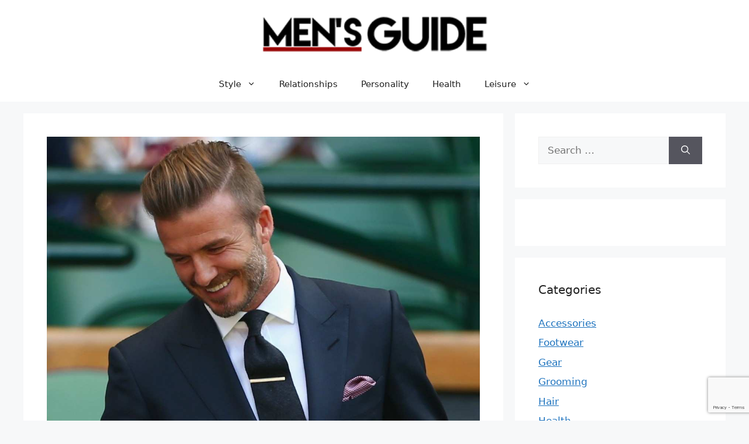

--- FILE ---
content_type: text/html; charset=utf-8
request_url: https://www.google.com/recaptcha/api2/anchor?ar=1&k=6LdSH-sZAAAAAECEvq7-ITuqh9u3QNMHNyC58V-9&co=aHR0cHM6Ly9tZW5zZ3VpZGUuY2E6NDQz&hl=en&v=PoyoqOPhxBO7pBk68S4YbpHZ&size=invisible&anchor-ms=20000&execute-ms=30000&cb=490rd2d4u84r
body_size: 48933
content:
<!DOCTYPE HTML><html dir="ltr" lang="en"><head><meta http-equiv="Content-Type" content="text/html; charset=UTF-8">
<meta http-equiv="X-UA-Compatible" content="IE=edge">
<title>reCAPTCHA</title>
<style type="text/css">
/* cyrillic-ext */
@font-face {
  font-family: 'Roboto';
  font-style: normal;
  font-weight: 400;
  font-stretch: 100%;
  src: url(//fonts.gstatic.com/s/roboto/v48/KFO7CnqEu92Fr1ME7kSn66aGLdTylUAMa3GUBHMdazTgWw.woff2) format('woff2');
  unicode-range: U+0460-052F, U+1C80-1C8A, U+20B4, U+2DE0-2DFF, U+A640-A69F, U+FE2E-FE2F;
}
/* cyrillic */
@font-face {
  font-family: 'Roboto';
  font-style: normal;
  font-weight: 400;
  font-stretch: 100%;
  src: url(//fonts.gstatic.com/s/roboto/v48/KFO7CnqEu92Fr1ME7kSn66aGLdTylUAMa3iUBHMdazTgWw.woff2) format('woff2');
  unicode-range: U+0301, U+0400-045F, U+0490-0491, U+04B0-04B1, U+2116;
}
/* greek-ext */
@font-face {
  font-family: 'Roboto';
  font-style: normal;
  font-weight: 400;
  font-stretch: 100%;
  src: url(//fonts.gstatic.com/s/roboto/v48/KFO7CnqEu92Fr1ME7kSn66aGLdTylUAMa3CUBHMdazTgWw.woff2) format('woff2');
  unicode-range: U+1F00-1FFF;
}
/* greek */
@font-face {
  font-family: 'Roboto';
  font-style: normal;
  font-weight: 400;
  font-stretch: 100%;
  src: url(//fonts.gstatic.com/s/roboto/v48/KFO7CnqEu92Fr1ME7kSn66aGLdTylUAMa3-UBHMdazTgWw.woff2) format('woff2');
  unicode-range: U+0370-0377, U+037A-037F, U+0384-038A, U+038C, U+038E-03A1, U+03A3-03FF;
}
/* math */
@font-face {
  font-family: 'Roboto';
  font-style: normal;
  font-weight: 400;
  font-stretch: 100%;
  src: url(//fonts.gstatic.com/s/roboto/v48/KFO7CnqEu92Fr1ME7kSn66aGLdTylUAMawCUBHMdazTgWw.woff2) format('woff2');
  unicode-range: U+0302-0303, U+0305, U+0307-0308, U+0310, U+0312, U+0315, U+031A, U+0326-0327, U+032C, U+032F-0330, U+0332-0333, U+0338, U+033A, U+0346, U+034D, U+0391-03A1, U+03A3-03A9, U+03B1-03C9, U+03D1, U+03D5-03D6, U+03F0-03F1, U+03F4-03F5, U+2016-2017, U+2034-2038, U+203C, U+2040, U+2043, U+2047, U+2050, U+2057, U+205F, U+2070-2071, U+2074-208E, U+2090-209C, U+20D0-20DC, U+20E1, U+20E5-20EF, U+2100-2112, U+2114-2115, U+2117-2121, U+2123-214F, U+2190, U+2192, U+2194-21AE, U+21B0-21E5, U+21F1-21F2, U+21F4-2211, U+2213-2214, U+2216-22FF, U+2308-230B, U+2310, U+2319, U+231C-2321, U+2336-237A, U+237C, U+2395, U+239B-23B7, U+23D0, U+23DC-23E1, U+2474-2475, U+25AF, U+25B3, U+25B7, U+25BD, U+25C1, U+25CA, U+25CC, U+25FB, U+266D-266F, U+27C0-27FF, U+2900-2AFF, U+2B0E-2B11, U+2B30-2B4C, U+2BFE, U+3030, U+FF5B, U+FF5D, U+1D400-1D7FF, U+1EE00-1EEFF;
}
/* symbols */
@font-face {
  font-family: 'Roboto';
  font-style: normal;
  font-weight: 400;
  font-stretch: 100%;
  src: url(//fonts.gstatic.com/s/roboto/v48/KFO7CnqEu92Fr1ME7kSn66aGLdTylUAMaxKUBHMdazTgWw.woff2) format('woff2');
  unicode-range: U+0001-000C, U+000E-001F, U+007F-009F, U+20DD-20E0, U+20E2-20E4, U+2150-218F, U+2190, U+2192, U+2194-2199, U+21AF, U+21E6-21F0, U+21F3, U+2218-2219, U+2299, U+22C4-22C6, U+2300-243F, U+2440-244A, U+2460-24FF, U+25A0-27BF, U+2800-28FF, U+2921-2922, U+2981, U+29BF, U+29EB, U+2B00-2BFF, U+4DC0-4DFF, U+FFF9-FFFB, U+10140-1018E, U+10190-1019C, U+101A0, U+101D0-101FD, U+102E0-102FB, U+10E60-10E7E, U+1D2C0-1D2D3, U+1D2E0-1D37F, U+1F000-1F0FF, U+1F100-1F1AD, U+1F1E6-1F1FF, U+1F30D-1F30F, U+1F315, U+1F31C, U+1F31E, U+1F320-1F32C, U+1F336, U+1F378, U+1F37D, U+1F382, U+1F393-1F39F, U+1F3A7-1F3A8, U+1F3AC-1F3AF, U+1F3C2, U+1F3C4-1F3C6, U+1F3CA-1F3CE, U+1F3D4-1F3E0, U+1F3ED, U+1F3F1-1F3F3, U+1F3F5-1F3F7, U+1F408, U+1F415, U+1F41F, U+1F426, U+1F43F, U+1F441-1F442, U+1F444, U+1F446-1F449, U+1F44C-1F44E, U+1F453, U+1F46A, U+1F47D, U+1F4A3, U+1F4B0, U+1F4B3, U+1F4B9, U+1F4BB, U+1F4BF, U+1F4C8-1F4CB, U+1F4D6, U+1F4DA, U+1F4DF, U+1F4E3-1F4E6, U+1F4EA-1F4ED, U+1F4F7, U+1F4F9-1F4FB, U+1F4FD-1F4FE, U+1F503, U+1F507-1F50B, U+1F50D, U+1F512-1F513, U+1F53E-1F54A, U+1F54F-1F5FA, U+1F610, U+1F650-1F67F, U+1F687, U+1F68D, U+1F691, U+1F694, U+1F698, U+1F6AD, U+1F6B2, U+1F6B9-1F6BA, U+1F6BC, U+1F6C6-1F6CF, U+1F6D3-1F6D7, U+1F6E0-1F6EA, U+1F6F0-1F6F3, U+1F6F7-1F6FC, U+1F700-1F7FF, U+1F800-1F80B, U+1F810-1F847, U+1F850-1F859, U+1F860-1F887, U+1F890-1F8AD, U+1F8B0-1F8BB, U+1F8C0-1F8C1, U+1F900-1F90B, U+1F93B, U+1F946, U+1F984, U+1F996, U+1F9E9, U+1FA00-1FA6F, U+1FA70-1FA7C, U+1FA80-1FA89, U+1FA8F-1FAC6, U+1FACE-1FADC, U+1FADF-1FAE9, U+1FAF0-1FAF8, U+1FB00-1FBFF;
}
/* vietnamese */
@font-face {
  font-family: 'Roboto';
  font-style: normal;
  font-weight: 400;
  font-stretch: 100%;
  src: url(//fonts.gstatic.com/s/roboto/v48/KFO7CnqEu92Fr1ME7kSn66aGLdTylUAMa3OUBHMdazTgWw.woff2) format('woff2');
  unicode-range: U+0102-0103, U+0110-0111, U+0128-0129, U+0168-0169, U+01A0-01A1, U+01AF-01B0, U+0300-0301, U+0303-0304, U+0308-0309, U+0323, U+0329, U+1EA0-1EF9, U+20AB;
}
/* latin-ext */
@font-face {
  font-family: 'Roboto';
  font-style: normal;
  font-weight: 400;
  font-stretch: 100%;
  src: url(//fonts.gstatic.com/s/roboto/v48/KFO7CnqEu92Fr1ME7kSn66aGLdTylUAMa3KUBHMdazTgWw.woff2) format('woff2');
  unicode-range: U+0100-02BA, U+02BD-02C5, U+02C7-02CC, U+02CE-02D7, U+02DD-02FF, U+0304, U+0308, U+0329, U+1D00-1DBF, U+1E00-1E9F, U+1EF2-1EFF, U+2020, U+20A0-20AB, U+20AD-20C0, U+2113, U+2C60-2C7F, U+A720-A7FF;
}
/* latin */
@font-face {
  font-family: 'Roboto';
  font-style: normal;
  font-weight: 400;
  font-stretch: 100%;
  src: url(//fonts.gstatic.com/s/roboto/v48/KFO7CnqEu92Fr1ME7kSn66aGLdTylUAMa3yUBHMdazQ.woff2) format('woff2');
  unicode-range: U+0000-00FF, U+0131, U+0152-0153, U+02BB-02BC, U+02C6, U+02DA, U+02DC, U+0304, U+0308, U+0329, U+2000-206F, U+20AC, U+2122, U+2191, U+2193, U+2212, U+2215, U+FEFF, U+FFFD;
}
/* cyrillic-ext */
@font-face {
  font-family: 'Roboto';
  font-style: normal;
  font-weight: 500;
  font-stretch: 100%;
  src: url(//fonts.gstatic.com/s/roboto/v48/KFO7CnqEu92Fr1ME7kSn66aGLdTylUAMa3GUBHMdazTgWw.woff2) format('woff2');
  unicode-range: U+0460-052F, U+1C80-1C8A, U+20B4, U+2DE0-2DFF, U+A640-A69F, U+FE2E-FE2F;
}
/* cyrillic */
@font-face {
  font-family: 'Roboto';
  font-style: normal;
  font-weight: 500;
  font-stretch: 100%;
  src: url(//fonts.gstatic.com/s/roboto/v48/KFO7CnqEu92Fr1ME7kSn66aGLdTylUAMa3iUBHMdazTgWw.woff2) format('woff2');
  unicode-range: U+0301, U+0400-045F, U+0490-0491, U+04B0-04B1, U+2116;
}
/* greek-ext */
@font-face {
  font-family: 'Roboto';
  font-style: normal;
  font-weight: 500;
  font-stretch: 100%;
  src: url(//fonts.gstatic.com/s/roboto/v48/KFO7CnqEu92Fr1ME7kSn66aGLdTylUAMa3CUBHMdazTgWw.woff2) format('woff2');
  unicode-range: U+1F00-1FFF;
}
/* greek */
@font-face {
  font-family: 'Roboto';
  font-style: normal;
  font-weight: 500;
  font-stretch: 100%;
  src: url(//fonts.gstatic.com/s/roboto/v48/KFO7CnqEu92Fr1ME7kSn66aGLdTylUAMa3-UBHMdazTgWw.woff2) format('woff2');
  unicode-range: U+0370-0377, U+037A-037F, U+0384-038A, U+038C, U+038E-03A1, U+03A3-03FF;
}
/* math */
@font-face {
  font-family: 'Roboto';
  font-style: normal;
  font-weight: 500;
  font-stretch: 100%;
  src: url(//fonts.gstatic.com/s/roboto/v48/KFO7CnqEu92Fr1ME7kSn66aGLdTylUAMawCUBHMdazTgWw.woff2) format('woff2');
  unicode-range: U+0302-0303, U+0305, U+0307-0308, U+0310, U+0312, U+0315, U+031A, U+0326-0327, U+032C, U+032F-0330, U+0332-0333, U+0338, U+033A, U+0346, U+034D, U+0391-03A1, U+03A3-03A9, U+03B1-03C9, U+03D1, U+03D5-03D6, U+03F0-03F1, U+03F4-03F5, U+2016-2017, U+2034-2038, U+203C, U+2040, U+2043, U+2047, U+2050, U+2057, U+205F, U+2070-2071, U+2074-208E, U+2090-209C, U+20D0-20DC, U+20E1, U+20E5-20EF, U+2100-2112, U+2114-2115, U+2117-2121, U+2123-214F, U+2190, U+2192, U+2194-21AE, U+21B0-21E5, U+21F1-21F2, U+21F4-2211, U+2213-2214, U+2216-22FF, U+2308-230B, U+2310, U+2319, U+231C-2321, U+2336-237A, U+237C, U+2395, U+239B-23B7, U+23D0, U+23DC-23E1, U+2474-2475, U+25AF, U+25B3, U+25B7, U+25BD, U+25C1, U+25CA, U+25CC, U+25FB, U+266D-266F, U+27C0-27FF, U+2900-2AFF, U+2B0E-2B11, U+2B30-2B4C, U+2BFE, U+3030, U+FF5B, U+FF5D, U+1D400-1D7FF, U+1EE00-1EEFF;
}
/* symbols */
@font-face {
  font-family: 'Roboto';
  font-style: normal;
  font-weight: 500;
  font-stretch: 100%;
  src: url(//fonts.gstatic.com/s/roboto/v48/KFO7CnqEu92Fr1ME7kSn66aGLdTylUAMaxKUBHMdazTgWw.woff2) format('woff2');
  unicode-range: U+0001-000C, U+000E-001F, U+007F-009F, U+20DD-20E0, U+20E2-20E4, U+2150-218F, U+2190, U+2192, U+2194-2199, U+21AF, U+21E6-21F0, U+21F3, U+2218-2219, U+2299, U+22C4-22C6, U+2300-243F, U+2440-244A, U+2460-24FF, U+25A0-27BF, U+2800-28FF, U+2921-2922, U+2981, U+29BF, U+29EB, U+2B00-2BFF, U+4DC0-4DFF, U+FFF9-FFFB, U+10140-1018E, U+10190-1019C, U+101A0, U+101D0-101FD, U+102E0-102FB, U+10E60-10E7E, U+1D2C0-1D2D3, U+1D2E0-1D37F, U+1F000-1F0FF, U+1F100-1F1AD, U+1F1E6-1F1FF, U+1F30D-1F30F, U+1F315, U+1F31C, U+1F31E, U+1F320-1F32C, U+1F336, U+1F378, U+1F37D, U+1F382, U+1F393-1F39F, U+1F3A7-1F3A8, U+1F3AC-1F3AF, U+1F3C2, U+1F3C4-1F3C6, U+1F3CA-1F3CE, U+1F3D4-1F3E0, U+1F3ED, U+1F3F1-1F3F3, U+1F3F5-1F3F7, U+1F408, U+1F415, U+1F41F, U+1F426, U+1F43F, U+1F441-1F442, U+1F444, U+1F446-1F449, U+1F44C-1F44E, U+1F453, U+1F46A, U+1F47D, U+1F4A3, U+1F4B0, U+1F4B3, U+1F4B9, U+1F4BB, U+1F4BF, U+1F4C8-1F4CB, U+1F4D6, U+1F4DA, U+1F4DF, U+1F4E3-1F4E6, U+1F4EA-1F4ED, U+1F4F7, U+1F4F9-1F4FB, U+1F4FD-1F4FE, U+1F503, U+1F507-1F50B, U+1F50D, U+1F512-1F513, U+1F53E-1F54A, U+1F54F-1F5FA, U+1F610, U+1F650-1F67F, U+1F687, U+1F68D, U+1F691, U+1F694, U+1F698, U+1F6AD, U+1F6B2, U+1F6B9-1F6BA, U+1F6BC, U+1F6C6-1F6CF, U+1F6D3-1F6D7, U+1F6E0-1F6EA, U+1F6F0-1F6F3, U+1F6F7-1F6FC, U+1F700-1F7FF, U+1F800-1F80B, U+1F810-1F847, U+1F850-1F859, U+1F860-1F887, U+1F890-1F8AD, U+1F8B0-1F8BB, U+1F8C0-1F8C1, U+1F900-1F90B, U+1F93B, U+1F946, U+1F984, U+1F996, U+1F9E9, U+1FA00-1FA6F, U+1FA70-1FA7C, U+1FA80-1FA89, U+1FA8F-1FAC6, U+1FACE-1FADC, U+1FADF-1FAE9, U+1FAF0-1FAF8, U+1FB00-1FBFF;
}
/* vietnamese */
@font-face {
  font-family: 'Roboto';
  font-style: normal;
  font-weight: 500;
  font-stretch: 100%;
  src: url(//fonts.gstatic.com/s/roboto/v48/KFO7CnqEu92Fr1ME7kSn66aGLdTylUAMa3OUBHMdazTgWw.woff2) format('woff2');
  unicode-range: U+0102-0103, U+0110-0111, U+0128-0129, U+0168-0169, U+01A0-01A1, U+01AF-01B0, U+0300-0301, U+0303-0304, U+0308-0309, U+0323, U+0329, U+1EA0-1EF9, U+20AB;
}
/* latin-ext */
@font-face {
  font-family: 'Roboto';
  font-style: normal;
  font-weight: 500;
  font-stretch: 100%;
  src: url(//fonts.gstatic.com/s/roboto/v48/KFO7CnqEu92Fr1ME7kSn66aGLdTylUAMa3KUBHMdazTgWw.woff2) format('woff2');
  unicode-range: U+0100-02BA, U+02BD-02C5, U+02C7-02CC, U+02CE-02D7, U+02DD-02FF, U+0304, U+0308, U+0329, U+1D00-1DBF, U+1E00-1E9F, U+1EF2-1EFF, U+2020, U+20A0-20AB, U+20AD-20C0, U+2113, U+2C60-2C7F, U+A720-A7FF;
}
/* latin */
@font-face {
  font-family: 'Roboto';
  font-style: normal;
  font-weight: 500;
  font-stretch: 100%;
  src: url(//fonts.gstatic.com/s/roboto/v48/KFO7CnqEu92Fr1ME7kSn66aGLdTylUAMa3yUBHMdazQ.woff2) format('woff2');
  unicode-range: U+0000-00FF, U+0131, U+0152-0153, U+02BB-02BC, U+02C6, U+02DA, U+02DC, U+0304, U+0308, U+0329, U+2000-206F, U+20AC, U+2122, U+2191, U+2193, U+2212, U+2215, U+FEFF, U+FFFD;
}
/* cyrillic-ext */
@font-face {
  font-family: 'Roboto';
  font-style: normal;
  font-weight: 900;
  font-stretch: 100%;
  src: url(//fonts.gstatic.com/s/roboto/v48/KFO7CnqEu92Fr1ME7kSn66aGLdTylUAMa3GUBHMdazTgWw.woff2) format('woff2');
  unicode-range: U+0460-052F, U+1C80-1C8A, U+20B4, U+2DE0-2DFF, U+A640-A69F, U+FE2E-FE2F;
}
/* cyrillic */
@font-face {
  font-family: 'Roboto';
  font-style: normal;
  font-weight: 900;
  font-stretch: 100%;
  src: url(//fonts.gstatic.com/s/roboto/v48/KFO7CnqEu92Fr1ME7kSn66aGLdTylUAMa3iUBHMdazTgWw.woff2) format('woff2');
  unicode-range: U+0301, U+0400-045F, U+0490-0491, U+04B0-04B1, U+2116;
}
/* greek-ext */
@font-face {
  font-family: 'Roboto';
  font-style: normal;
  font-weight: 900;
  font-stretch: 100%;
  src: url(//fonts.gstatic.com/s/roboto/v48/KFO7CnqEu92Fr1ME7kSn66aGLdTylUAMa3CUBHMdazTgWw.woff2) format('woff2');
  unicode-range: U+1F00-1FFF;
}
/* greek */
@font-face {
  font-family: 'Roboto';
  font-style: normal;
  font-weight: 900;
  font-stretch: 100%;
  src: url(//fonts.gstatic.com/s/roboto/v48/KFO7CnqEu92Fr1ME7kSn66aGLdTylUAMa3-UBHMdazTgWw.woff2) format('woff2');
  unicode-range: U+0370-0377, U+037A-037F, U+0384-038A, U+038C, U+038E-03A1, U+03A3-03FF;
}
/* math */
@font-face {
  font-family: 'Roboto';
  font-style: normal;
  font-weight: 900;
  font-stretch: 100%;
  src: url(//fonts.gstatic.com/s/roboto/v48/KFO7CnqEu92Fr1ME7kSn66aGLdTylUAMawCUBHMdazTgWw.woff2) format('woff2');
  unicode-range: U+0302-0303, U+0305, U+0307-0308, U+0310, U+0312, U+0315, U+031A, U+0326-0327, U+032C, U+032F-0330, U+0332-0333, U+0338, U+033A, U+0346, U+034D, U+0391-03A1, U+03A3-03A9, U+03B1-03C9, U+03D1, U+03D5-03D6, U+03F0-03F1, U+03F4-03F5, U+2016-2017, U+2034-2038, U+203C, U+2040, U+2043, U+2047, U+2050, U+2057, U+205F, U+2070-2071, U+2074-208E, U+2090-209C, U+20D0-20DC, U+20E1, U+20E5-20EF, U+2100-2112, U+2114-2115, U+2117-2121, U+2123-214F, U+2190, U+2192, U+2194-21AE, U+21B0-21E5, U+21F1-21F2, U+21F4-2211, U+2213-2214, U+2216-22FF, U+2308-230B, U+2310, U+2319, U+231C-2321, U+2336-237A, U+237C, U+2395, U+239B-23B7, U+23D0, U+23DC-23E1, U+2474-2475, U+25AF, U+25B3, U+25B7, U+25BD, U+25C1, U+25CA, U+25CC, U+25FB, U+266D-266F, U+27C0-27FF, U+2900-2AFF, U+2B0E-2B11, U+2B30-2B4C, U+2BFE, U+3030, U+FF5B, U+FF5D, U+1D400-1D7FF, U+1EE00-1EEFF;
}
/* symbols */
@font-face {
  font-family: 'Roboto';
  font-style: normal;
  font-weight: 900;
  font-stretch: 100%;
  src: url(//fonts.gstatic.com/s/roboto/v48/KFO7CnqEu92Fr1ME7kSn66aGLdTylUAMaxKUBHMdazTgWw.woff2) format('woff2');
  unicode-range: U+0001-000C, U+000E-001F, U+007F-009F, U+20DD-20E0, U+20E2-20E4, U+2150-218F, U+2190, U+2192, U+2194-2199, U+21AF, U+21E6-21F0, U+21F3, U+2218-2219, U+2299, U+22C4-22C6, U+2300-243F, U+2440-244A, U+2460-24FF, U+25A0-27BF, U+2800-28FF, U+2921-2922, U+2981, U+29BF, U+29EB, U+2B00-2BFF, U+4DC0-4DFF, U+FFF9-FFFB, U+10140-1018E, U+10190-1019C, U+101A0, U+101D0-101FD, U+102E0-102FB, U+10E60-10E7E, U+1D2C0-1D2D3, U+1D2E0-1D37F, U+1F000-1F0FF, U+1F100-1F1AD, U+1F1E6-1F1FF, U+1F30D-1F30F, U+1F315, U+1F31C, U+1F31E, U+1F320-1F32C, U+1F336, U+1F378, U+1F37D, U+1F382, U+1F393-1F39F, U+1F3A7-1F3A8, U+1F3AC-1F3AF, U+1F3C2, U+1F3C4-1F3C6, U+1F3CA-1F3CE, U+1F3D4-1F3E0, U+1F3ED, U+1F3F1-1F3F3, U+1F3F5-1F3F7, U+1F408, U+1F415, U+1F41F, U+1F426, U+1F43F, U+1F441-1F442, U+1F444, U+1F446-1F449, U+1F44C-1F44E, U+1F453, U+1F46A, U+1F47D, U+1F4A3, U+1F4B0, U+1F4B3, U+1F4B9, U+1F4BB, U+1F4BF, U+1F4C8-1F4CB, U+1F4D6, U+1F4DA, U+1F4DF, U+1F4E3-1F4E6, U+1F4EA-1F4ED, U+1F4F7, U+1F4F9-1F4FB, U+1F4FD-1F4FE, U+1F503, U+1F507-1F50B, U+1F50D, U+1F512-1F513, U+1F53E-1F54A, U+1F54F-1F5FA, U+1F610, U+1F650-1F67F, U+1F687, U+1F68D, U+1F691, U+1F694, U+1F698, U+1F6AD, U+1F6B2, U+1F6B9-1F6BA, U+1F6BC, U+1F6C6-1F6CF, U+1F6D3-1F6D7, U+1F6E0-1F6EA, U+1F6F0-1F6F3, U+1F6F7-1F6FC, U+1F700-1F7FF, U+1F800-1F80B, U+1F810-1F847, U+1F850-1F859, U+1F860-1F887, U+1F890-1F8AD, U+1F8B0-1F8BB, U+1F8C0-1F8C1, U+1F900-1F90B, U+1F93B, U+1F946, U+1F984, U+1F996, U+1F9E9, U+1FA00-1FA6F, U+1FA70-1FA7C, U+1FA80-1FA89, U+1FA8F-1FAC6, U+1FACE-1FADC, U+1FADF-1FAE9, U+1FAF0-1FAF8, U+1FB00-1FBFF;
}
/* vietnamese */
@font-face {
  font-family: 'Roboto';
  font-style: normal;
  font-weight: 900;
  font-stretch: 100%;
  src: url(//fonts.gstatic.com/s/roboto/v48/KFO7CnqEu92Fr1ME7kSn66aGLdTylUAMa3OUBHMdazTgWw.woff2) format('woff2');
  unicode-range: U+0102-0103, U+0110-0111, U+0128-0129, U+0168-0169, U+01A0-01A1, U+01AF-01B0, U+0300-0301, U+0303-0304, U+0308-0309, U+0323, U+0329, U+1EA0-1EF9, U+20AB;
}
/* latin-ext */
@font-face {
  font-family: 'Roboto';
  font-style: normal;
  font-weight: 900;
  font-stretch: 100%;
  src: url(//fonts.gstatic.com/s/roboto/v48/KFO7CnqEu92Fr1ME7kSn66aGLdTylUAMa3KUBHMdazTgWw.woff2) format('woff2');
  unicode-range: U+0100-02BA, U+02BD-02C5, U+02C7-02CC, U+02CE-02D7, U+02DD-02FF, U+0304, U+0308, U+0329, U+1D00-1DBF, U+1E00-1E9F, U+1EF2-1EFF, U+2020, U+20A0-20AB, U+20AD-20C0, U+2113, U+2C60-2C7F, U+A720-A7FF;
}
/* latin */
@font-face {
  font-family: 'Roboto';
  font-style: normal;
  font-weight: 900;
  font-stretch: 100%;
  src: url(//fonts.gstatic.com/s/roboto/v48/KFO7CnqEu92Fr1ME7kSn66aGLdTylUAMa3yUBHMdazQ.woff2) format('woff2');
  unicode-range: U+0000-00FF, U+0131, U+0152-0153, U+02BB-02BC, U+02C6, U+02DA, U+02DC, U+0304, U+0308, U+0329, U+2000-206F, U+20AC, U+2122, U+2191, U+2193, U+2212, U+2215, U+FEFF, U+FFFD;
}

</style>
<link rel="stylesheet" type="text/css" href="https://www.gstatic.com/recaptcha/releases/PoyoqOPhxBO7pBk68S4YbpHZ/styles__ltr.css">
<script nonce="Rxb1vUVUQWgwHwDd97tVhA" type="text/javascript">window['__recaptcha_api'] = 'https://www.google.com/recaptcha/api2/';</script>
<script type="text/javascript" src="https://www.gstatic.com/recaptcha/releases/PoyoqOPhxBO7pBk68S4YbpHZ/recaptcha__en.js" nonce="Rxb1vUVUQWgwHwDd97tVhA">
      
    </script></head>
<body><div id="rc-anchor-alert" class="rc-anchor-alert"></div>
<input type="hidden" id="recaptcha-token" value="[base64]">
<script type="text/javascript" nonce="Rxb1vUVUQWgwHwDd97tVhA">
      recaptcha.anchor.Main.init("[\x22ainput\x22,[\x22bgdata\x22,\x22\x22,\[base64]/[base64]/MjU1Ong/[base64]/[base64]/[base64]/[base64]/[base64]/[base64]/[base64]/[base64]/[base64]/[base64]/[base64]/[base64]/[base64]/[base64]/[base64]\\u003d\x22,\[base64]\\u003d\\u003d\x22,\x22w5LDmHx8w790cm7DmDpGw6Qkwo1Aw5I0XCTCjA/[base64]/Clg19a8KQw6bCiMKiw6h/[base64]/DpTQiQsO/XEzDjMOCU8KMNcKcw5/[base64]/A2TCpMKpRWnCrcK1asKfdcO1wpdpacKObFgDw4HDk3DDjgwlw5UPRT5Iw6tjwo7DmE/DmToCFEV6w4HDu8KDw5wLwoc2AcKkwqMvwrDCg8O2w7vDpxbDgsOIw5vCpFICDBXCrcOSw4BpbMO7w5x5w7PCsRdOw7VdRn1/OMOmwo9LwoDCtcKew4puVMKlOcObRsKTInxKw54Xw4/CtMO7w6vCoXrCnlxoakoow4rCoyUJw69fJ8KbwqBQdsOIOShgeFAYaMKgwqrChxsVKMKqwqZjSsOsK8KAwoDDuVEyw5/ClsKnwpNgw7AbRcOHwpjCpxTCjcKbwoPDisOeeMKMTifDjAvCnjPDtcKvwoHCo8OFw5dWwqsUw4jDq0DCisOgwrbCi3TDiMK8K0gGwocbw6drScK5wpwrYsKaw6fDszTDnEDClW8Mw6VRwr3DnDzDlMKJW8O6woHCi8Kjw4MuHEHDpB9awqxawrZiwqhCw55/H8K5EyPCu8O5w4bCssKVDG5swqB7WBlzw6fDgiDCuVY7fMOlPEfCu3vDqMKswrzDnCQow77Ch8Knw78WUcK9w7DDokzDqV7DrjUSwo/Cqk7Ds38uM8K7LsKJwr7DkxjDqgTDrsK6wqcLwqt2IsOnw4UuwqwNTMKswoo2FMOQXlZJDMO4DcO+Tlpnwp8hwo7ClcOawow0wp/CjA3DhzgRcQzCgxTDn8K7w416wp3Dt2TCgD0QwrbCl8K6w4rCliIdwrzDlGnDjMKmbcO1w5/Du8KwwonDvWZrwq9YwpXChsOcO8OdwpjCsjI0JiZLZMKPwqh3RgYAwqJ1YcKRw77Do8OeMTDDvsOscsKvW8K/N242wrjCr8K7QivCvcK7GnTCqsKiTcK/wqIZTCPCrMKcwo7DvcOwf8KXw44Dw7VnLiEoFWYQw57Cq8OGaF1ARcO1w6nCiMKwwohdwqvDl3JUF8KYw7J6HzHCksKow5/Dri/Dml3DiMKBw59/eQFRw6UBw7TDt8Ojw4pIworDtignwp7CqsKNOFRZw4o0w6Jcw5F1w7wBAsKyw5tsXDMJMWzDrBQWIQQEwq7DkxlLPk7Dm0nDosKkBsOjTUrDmHxpK8Oww6zDtTIQwqnDji7CvsOMYsK+MyAaWsKRwoQkw70AccOTXMOoOy/Dl8KfDkojwoHClUBeK8OUw5zCgsOXw5LDjMKWw65zw7w9wrAVw41vw4nCknRrwq55FCDCscOSVsO7wotZw7/DtSNew5VKw6PDvnjDtyXCo8Ktw4xHBsODNcKMWiLDusKaEcKSw5pyw5rCkxJswropKHzClDRQw5oWGB1CS2PCi8K/w6TDgcOjcGh7woDCs1EVScOoODlsw4Vswq3CtULDv2TDk1rCoMOZwrUTwrN7w7vClsO5bcKIe37Cn8KIwrcdw6BKw7tZw4Nhw5c2wrhrw4dzK1ACwrsOLkMvcD/Ch2Uzw7bDt8K3w47CjcK2csO2CsO2w5Vrwo5LZUrCohwtHl8twqrDkSczw6zDs8Kzw4oNdQpzwqvCncK8ZnDCg8KzJ8K3ADXDhFE6HTbDncOVY2luQsKYFlXDgcKABsKpQy3DnGYww5fDr8OYM8OmwrjDsSLCt8KBY0/Co2lXw5VvwqF+wqlgL8OCPVQhQBg0w7w6BB/DmcK0Q8OSwpPDjMKVwrJyIwHDvmrDhV9BUgXDicOAHsKRwoUZeMKLGcKobsKZwpswdyk5ZzXCtcKzw40WwqrCmcK9wqIhwodsw6x9MMKJwpwGCsK1w6YrJ0TDlyFiBRrCln/CoSosw5XClzjDtcK4w7/[base64]/A2/DrUJDw7zCjVfDmsK+ATNXw5fCpVV8wrvCmAVlJ1fDnwzCjjTCvMOPwrrDocO3dVjDpCLDk8OaJQlXw4nCoHJHwrkeZsK8F8O2GEtiwoEeIcKdJlFAwr97wpvCnsKyFsOCVT/CkzLClGnDlWLDtMOmw4vDi8KCwoxOMsOxGwJ7S3oPHSfCkXfChizCjFPDlX4cB8K5B8OCwrHCoB3Dr1rDicKYADzDlsKsL8Onw4rDisKYesO6CcKOw6lEP1sLw6fDlijCqsKYw5bCqR/CgFTDmilKw4/[base64]/CrcKtw7V8wrMUA1Qqw5fDgMOOJsK5UGbCmsO1w73Cr8KUw4nDvsKTwpzCpS/Dv8KUw4EdwrrCr8KfWH3CtAN1esK4wrLDjsKIwpwew4c+WMOFw5xBOMOnd8O5wpHDhhYIw5rDr8KGVsKFwqc7B0M4wr9Bw5TDsMOVwovCuRjCtMOBcjjCn8O0wqnDnB4Iwox1wohvSMK7w6MQwrbCjz4vBQVwwozDumDCmnhCwr51wqfCq8K7LcK/wrEjw5V0acOvw5s6wrUUw6DCkA/[base64]/CiUFTwpFLek4zUHpNKcO/V8KNwq4kw7rCt8KPwo0MFsKgwrAcAcOsw452OgoPw6tTw5nCpsKmNcKEwrDCvcO/[base64]/ClsKpNjbDpsOqdSZFe21Ew6jDvB0Xwpknw7VLw70Cw7pvUwLCol8gScOow4zCqMOzQMK2dxHDvAE9wqJ9wrHCssOFfl1rw5LDnMKBNGLDgMKRw7vCuXbClMOawrQgDMK8wpdpfB7DtMK7w53DvmbClnbDgMOLAWLCrsOfWCfDrcK9w4UYwr7CjjRrwoPCtl7CoD/DssO4w4fDoVoMw6XDncKewonDgVDCtMO2w5DCncOkKsKZE1FIA8OFVlldEVw5w6NOw4HDrj/[base64]/CrFo3w63DtA/DgQk2FSIRwr4MYMKaw53DjlTDv8KKwqPDvixbIsOzTcKnFlrDtx/CnQU4Lj/DmXZXN8OAEyDDj8Ouwr8PHnvCnkTDrjnCg8OEL8KbHsKpw4nDvcOUwowtCFhFw6jCqsObBMOQAjx6w74zw7PDqyEmw7nCucK6w73Cs8Ogw5NNC3R5QMOuWcK5wovCq8KXNUvCncKKw6ZcbcKmwrEGw5Qrw7/[base64]/[base64]/Cik3CpngZw6bCoCbDvA/DksKqBsKLwrl1wpfDkFHCmHnCuMKpeyTCu8OLXcKowpzDoTdle3fDv8KIPljCs3s/wrrDk8KoDnvDlcOKw588w6xDYcOnDMKVJEXCnmLDlz0hw54GanDCocKWw7HCpsOsw7zCgsOKw4IywrVtwoDCosK9wrrCgcOzw4MFw5vCnSXCvGZjw5/Dv8Kjw6nDpcOcwoLDnsKoP23ClcKsdk0PC8KHLMKgMADCqsKXw5RCw5DCu8Oqwp7DlQ1EV8KOGMKkwoPClcKlPzHCmBhCw43Dv8K+w67Dp8Kywos/w7sIwrTDgsOqw4HDlcKtKMKAbBnDl8K9IcKNdkXDtcKyOkPCkcOJYWrCm8KNQsK2b8ODwrwKw7cZw6Jhw6rDugnCvsOjbsKew4vDizLDhDoeCDbCuUROcHPDoyHDikjDqmzDocK7w65jw7rChcOCw4ICw4QkeloCwpElOMOcRsOGGcKLwqg4w4sAwqXCkU/DqcKqE8Knw77CvcKCw5hkXXfCtjHCvcOTwpnDsiFbSiVEwpNeI8KIw7ZJTsOiwqtkwq9LXcO/aw5Owr/[base64]/[base64]/[base64]/DnsOHBBDCg8O6CsOwwqfDmsO2RQLCgRjDvnjDusKBBcO0b8KOe8OBwqEQPsK1wo/CgMOBWw7CtXE9w7TCsF0Zw5EHwozDj8ODw6crCsK1w4DDl07CrVPDksKBcV5lIsKqwoPDi8KFSmBjw4DDkMKYwoNdbMOnwrLDuwt3w5zDqFQtw6jDp2kwwpULQMKdwqo/wppybMObPDrCgCteJcK/wq/Cp8O1w5vDiMOAw4BmEBHCgcOewrbCmAZvecOcwrRZTMOCw6hQT8OZw6zDiQtswp1ewoTCjgREf8ORwpDDlMO5K8Knwo/DlMKlVcOVwp7CgTQJdXUkchfCuMOTw4d8M8OnD0AJw7TCrj/CoCDDvWVaccKFw5dAVsKuwpBuw7XDrMORH1rDjcKadWTCvmXCscOAEsOAw5bCkGMWwpLCmsO4w6rDhMOywpHCgFoxMcO6PlpXw5LCqcK1wozDssOTw4DDmMKGwp4xw6ZGTMKsw5bCiTEyCV4Iw4ogccKmwoLCpsKEw61Xwp/CpMOTc8Ogw5TCrsKaa3LDm8KKwo8jw4tyw65peGw8wqdrG1MsIsKzRS3DsnwPIGVPw7zDkMOafsK6UsKLw7gkw5s7w7fDosKfwqDCh8K4KRHDkHnDsit8TxzCocK4w6s6STVfw5LCmHppwpTClcKJCMOowqozwqt2wrxMwrtHwoLDumvCvUjCiz/[base64]/CkMOEwpMbwrsAFRB/bwVRw7vDjVnDoHHCrzzCvsOQDx5AAWRLw5VcwrNYXMOfw4F6QCfCqsOkw7XDscKERcOaNMObw6vCucOnwqvDkWHCu8Opw7zDrMKzPUQ+wrLCgsOTwqXCgQ9Ewq3CgMK+w5bDk35Sw79MMsKKTj/Co8Kxw64hQ8O8LFjDo3ppJFtuYcKLw51hLg3DiDTCjiVqYmpkShfDncOtwoTCpnvCow8XQT1UwpkkLFIywoDCncKIwoRVw7hiwqrDpcK7wrIEwp8cwrnDhjTCkjjDkMKOwpXDjAfCvFzDm8OjwrElwo9/wrNZOcKOwrHDqDMsdcKjw4sCUcOMI8ONQsKPcwNTDMKwTsOtREgoamdIw45Ew5TDkHoXUcK6I2Aawr58GkvCvRXDisOXwrwwwpTCqMKwwo3Dk3zDoGIZwqozfcORw6hVw5/DtMO7FMKsw4XCpGEhw7EkacKHw6MQO3ULw5fCucKcLMKYwocDHynDhMK5bMK9wovDvsOHw7IiOMOnwo7Do8KHecKAAQrDtMKsw7TCvyTCiEnDr8KOwr3DpcKuHcOiw47Cn8OReCbCsE3DunbDosOkwq8dwobDu3R/w5pvwpIPIcKawqzDty/[base64]/CpMOYwprCjHHDgsOFw4wLIcKAG3MiKgtCw6LDkHTCusOMUsOBwpgpw7Ajw6IdZiTDmF1cClN0fn3Cpi3DtMOwwqEmwoTClMOsQsKJw50sw6nDlljDqhjDjjF5GHB8IMOxN3B0wrHCv09wF8OKw7BPS23Dm0Rlw40/w5FvEwTDrAItw4bDuMKlwpx5CMOTw4ERQgDDji5uPFBEwrnCv8K4TXs1w7jDtMKKwrfCjsOUKcKFw4LDscOXw5FXw4zChsOAw61pwobCucOOwqDDhQBGwrLCqR/DpcOTEB3CiFjDtS/CjidfNsKyJl7DiBFxwpxew4FlwrvDnmoPwrJBwqfDhMOJw61CwoPDjcKVEC1sBcKWdcOjOsKJwofCk3bDpDDDmwNXwrLCimrDtVRXYsK3w6LDrcKhw4XDhMKKw4XDs8KaWsKvwrvClnfDoBDCrcO0E8KeasOTHDQ2w4jDim7Cs8OkEsOvMcKsH3pwYMOhR8OtST/DkhtQT8KKw67CtcOcw7LCpGEsw4Mowq4Hw5lCw7nCpSTDgj8pw5XDmBnCo8OgeVYCw5pcw7ozw7QUO8KIwo05E8KTworCgMOreMKMazJ3wrXCjcKXDCNzDlPCh8Kuw47CqhDDjQDClcKhJjrDv8Oww6/CpC4KdsOEwogBSFU9bsOiw5vDqR7DrXs1wolPIsKsZyAJwoPDvcORb1k9WU7DhsKuFl7CqTHCgsK5SsOmQUMfwo5LRMKsworCsxdOccOlfcKBDUnCo8Obwphwwo3DpkrDpMKYwopHd2ozw5TDsMKowolzw5EtGsO8Uh1JwqPDg8KcHm/DtArCmzxZUcOvw7tHV8OMAmNRw73DoQd0aMKRSMKCwp/DtcOXV8KawqLDmRjCusKCVWQoUUo9DzPCgDXDtcOYQ8OKOsO7E3/DvU11ag4/[base64]/w6gKSzBtwp1FN8O1MCzDtsOnCHJSw4fDpHgNK8OfXGvDj8Oww6HCkhvCmGbChcORw5vCjGEnSsKOHEzCjEDDgcK2w5lQwrjDvsO8w60wSHfDnSYGwoU5HMO4dlVAVcKNwol/[base64]/DmcK5w6rDt8OfGBA9w7Vww6UZHRNBw7pvJcOdDMOMwoV8wrUawrLCtsKWwowjMsK2wobCscKOYVvDssKpazdlw7Z6Ch3CuMOLDcOCwozDusKFw6XDrS0zw4bCs8K6wqsVw6PDvw7ChcOCwo/[base64]/[base64]/DjcK8w5LCi8ODw6M5TyNswobDoH4zUGDCky05w5FfwrrDuVJQwqguAwkFw7s2wrrDmcKwwpnDpS5tw4kXFsKVw5t/G8Kpw6PCqsKvYcKpwqQhTwQXw6DDpcK2fhDDm8KPwpl9w4/Dp3EwwodwacKSwozCusKUJsKEPxDCnAs/bF7Ck8KuHGXDgBfCo8KkwqTDsMOAw7wOFmbCj27DoVwywoldYsK+I8KzA0fDkcK8wrMHwq1kTUXCtnvCoMKjExFNHAYEB1PChcOfw5Amw5rCjsKlwoMgIBEsNHcNfMO8LsOBw4NxbsK8w6YTwo14wr/CmhzDsifCpMKYa1t6w4nCgyF6w57DvsKlwo8jw69wS8Klw70uGMOGw58Uw43DqMOHfMKSw63DuMOtXcKlIsKOecOOPQLCmgrDvDpvw7PCmiNdSl3DuMOJaMODw4R5wrw8VMO4w6XDkcKIYEfCiTdnw6/[base64]/CvMKtbU7CrQzDtXfDqXQmw41GaWzCk8ODfMOew4/[base64]/Ci3pYBBTDvlnDvcKCJxttNlfDtRpyw600wpnChMOEwo7DpnrDpsOEM8O5w6DCtz4KwpnCk1nDuHYDVG/[base64]/DrMOfI21UZWbDtXLCn8KGH3jCpsO1w7FmLBYBwp0Tc8KICcOrwqNlw6xpbMObacKiwrkAwrLCvWvChsKhw4wAU8KowrR2WmHCm15rFMOKTMO9JsOfc8KxRC/DgX7DlFjDrlzDqTzDsMOKw61rwphpwpDCi8Kpw4rClVlIw6E8O8KJwqXDusK5w5TChT8dSsORXMKSw4s1Jg3Dq8OEwohVP8ONScORGGDDpsKcwrVBOExzQQvCmgnDpsKkHj7DuUN6w67CrDrDjT/Ck8KuBlDCvG/CisOqFRYFwqM3woI4SMOvP19cwrjDpCXCvMKGakrCsArDpS16wovCkmjClcOHw5jDvhIaWcKjbsKqw7BZTcKyw6c5XMKQwo/CsQx/[base64]/[base64]/CtsOfM1PCgMKDwo7Cum7DsDjDuMOXHUcHHcK3wpZAw67DvQDDmcOmScOxWQLDpy3CncKWHsKbdBgkw44mWsOlwroADcO0Jj17wovCjsOqwpddwq0xVmHDunEhwqXDnMOHwp/DtsKYw7JaHjzDq8K/FHEHwrXDocKdGx8INcKCwrPCmBbDtcOpcUYmwrnClsKJOsO0TWDCn8O3w5vCg8K5wrDCuD1Yw7V8Aw1Pw44WVBIRQGTDk8OqeD/CkHbDmBXDhsOoWxbCocO9GA7CtknCgUd4KsOjwq/[base64]/CgsKgY8OvwrMYXsKZwqHDv8OpwqgqDcOXRsKVZTPCncOlwoclwpcAwo3Dh0HCsMOCw6vCiTHDv8KvwpnDocKcOMOcYlVXwq/[base64]/CpsK1FHVGGn8Yw6lYw7XCssONLDDCmcOCEnvCusKGw4zChkDCqcK3bMObKsK1wqdJwo0Kw5/DkgfCo2zCt8KqwqR/Gkl7IMKXwqjDqFvCl8KCCS7Dsn8Bw4XCtcODw5lDwojDrMOrw7zCkBLDty0yaF7CgRcNAMKOXsO7w44OdcKseMOjAW4Pw73CosOYRBHCqcK8w6UkFVfDl8Ozw5xbwq0wI8O7PMKTHCrCuF1+HcKdw6/CjjEtUsOnMsKjw7E5bMO3wr0EPnQLw7EWEmDCq8O0woZPQy7DoW5CBgvDujwrB8OewpHCnQA/wpXDgMKxwocrAMKxwr/DpsKzEsKvw5zDhSjCjCN8L8OPw6kDw596KMKFwo4WbsKyw5rCm3tyMivCrgwNUDNcwr/CuXPCosKQw5rDoXB2YMKyRTvDk3TDriPCkg/[base64]/DFU/fGk3bHF2dMKOw559VxfDpgXClQw+P0PCncO7w6FncHNKwqcJWV1XBCdewrtSw7gKwo4EwoHCnSPDhVLCuTHDtTvDr2ZYTwMTTyXDpxRPQcOGwoHDpz/CnMKPVcKoP8OHw5fCtsOebcOIwr1/woDDlnTCm8K6VWMpDz1mwqBvLFoYw7cHwrVCNMKFEMOawoI5ElTCtRDDsADCicOEw5ALTBRawqnDksKbMMKmAsKUwpTDgcKYRE5QGS3CpHzCtcKaQsO4bMKEJmjCgMKDZMO7UMKHI8ODw43ClyTCpXRWdMOlwqnCqTHDkA0owq/[base64]/DnsO9CMKOBDrDqEnCvMOyw77CpG7CrMOqLcO3w7nCrx43ChfCmXA0wrfDmMOYY8OMZcKHHMOgw4bDjybCgsOgwpfDrMKDI0g5wpPCucOUw7bCt0F/[base64]/[base64]/DglAJwrbCg1A9wo40w7Y9w5/DmsKZwpPDglfCiRfDmMOdMW/DhDvDgMOSLmdaw6pqw5nCosOqw4RBBTvCgsOuI2BROEA7EsORwrR3wqp5NzdZw6pXwrDCr8ORwoTDg8Ocwql/McKFw4kAw5bDhsOaw75XbMOZYgzDvMOmwoddKsK1w6bCqsO4acKFw45Qw6p1w5BKwp7DqcKtw48Iw67CrlHDvkYrw67Dh1/ClUh5cjfCtSLClsO6wo7DqnPCoMKRwpLDuH3DncK6c8OMwojDj8OlOQc9w5LDtMOFAxvChlgrw6zDhz1bwrYVcirDrwRewqoLTRvDki/DilXCvHddNH44OMOvwo5XIMK2TnDDr8O4w47DisOTT8KvOsKXwrPCnnjDk8OqNjc4w5fDoX3DvcKUFsKNN8OIw7PDscKBPsK8w5zCsMOMQsOIw6HCjcKwwovCmMO0Wipzw5fDgTfDisK7w4ZqZMKiw5JQccO+GcOFOyLCqMOcBMOZWMOKwr0/aMKJwp/Djkp4wqQXDSksCsOqSRfCokApIMONX8K7w7PDoirCuXHDjn8Cw7vCj2IuwoHCvzloGkjDuMOcw4Udw41nHz7ClkplwpjCqDwVDHnCncOow4/DnHVhWsKGw5c/w5/CnsKFwqPDkcO+G8KYwp42JMOcU8KncsOhH2gOwoHCncKhdMKdXRxdKsOOGXPDp8OLw50tdhfDgxPCsxvCtsO8w5/DjVrCmQbDvcOswqkFw7lFwoMTwpnClsKHwqPCmRJVw7ZdSlfDj8KOw51JQ35acnl/[base64]/CrcOmw5ZWPVwywqciTkLCiBHCvsO/[base64]/CAXDpcKgC8KzDHQvUsK1WiDCsMOIw4fDgcOCMyjDmMOfw4nDh8KoAS8jwqHCh3LCgCgXw6ohGsKHw6U/wpombMOPw5fDgyvDklgZwpfDsMKpBCbClsOnw4M/ecKwXmbClGnDp8O6wobDgBzCmsONRVXDuWLDoi5vdMOXw7gLw7YZwqo7wpgiwr0heWVhAUF+RMKnw6fCj8KefFPCm0XCi8Ogw7pTwr/[base64]/DhSgtVcKfw6VMEm5jHMOXw4ZNCMKuEMOPOV5+IlDCgcO7Q8OlRgrCrcOEMWzCjkbCnzABw6LDukgUQMONwofDrWIjHTcWwqjDssKpVRszZsKLKsO2wp3DvHHDtsK4PsKUw45xw7HChcKkwr/[base64]/A0kGwpTDmMKgw5kEGjhqDBHDlMOlK8KRH8ONw45XaHoJwqtGw67Cl0Yvw4/DpsK4LcKJMsKLM8Kkc1/ChjRjXnXDqsKTwrBpB8OEw63DqcKPMFHCjB7DpcOvI8KEwoghwrHCosOHwoHDtMKdUcObw63CmUETUcO3wq/[base64]/CkcOsLC3DiMODMcKrw4HDq8KZGcOaw7QbwofCpMOgccOMwo/CncK0bMKaPXbCvBTCtTNve8KTw77DvcO6w4NMw7I4LcK0w7BUITjDtDpfE8O3AsKbEz0Ow751eMOAWMKhwqjCs8KHw51ZZyHCuMOpwp7Cqi/[base64]/CsgnCo8KKRMOjwrEACMO5bcOTwp3Chm5iSWI2BMK7wq08wrpiwpIPw4zDnEDCtMOtw7Enw5/CnkIUw7o6bMOEFxjCo8O3w7HDvRLCnMKDwrnCoB1ZwrB8wrY5wrhxw7IpFcOEDmXDu1nCqMOgJnjCq8KRw7/CucOqNxFUwrzDuwtTWwfDknzDr3Qrwod1wqLDhMOsQxFtwodPRsKIH1HDjyxEe8KZwoPDlG3Ch8Okwo4jfwzCshhVI2nDtXI0w5/ChUsow5LDj8KNQHDCh8OEw7zDrntXDnsSw75UN0XCpmApw5fDhMK8wpfDqzDCgcOvVkPCjXjCmlFWNAgIw7IUHsK5L8KZw7rDqgzDmHTDpVx/REkZwrkAXsKDwo9Sw5o/aFJFMMOwe2HCvcOXfwMHwonDvjvCsFHDsCnCg11Jf2wcw4h3w6fDnGfCq37Dt8OtwoAswpXDjWp1EgJmwqTCrXEmLyF2PDXCksO/w786wp4dw50+HMKKGsK7w6Qewqg/HiLDqcOzwqtdw4/CmT0owrgbd8Kqw67DgsKLI8KVLl/DrcKnw67DtQJDSncVwr45FMKePcKwXALDjMORwrTCi8OXBMKkHnUaRnkCwoPDqDo4w47CvkfDh2Nqw53CncOpw5nDrBnDt8OBLG8AOMKBw4bDoAJ2wqXDlMKHw5HDqsOBThPCk0RGJQlpWCrDnlrCuWnDqFgYw687w77DusOvbEIkwo3Dq8Oqw6N8cQ/DjcK1dsOVTMOVNcKlwpFnJkY/w7dkw6bCm2PDhsKgK8KTwr3DuMOPw6LDqVMgYgBOw6FgD8KrwrQhey/[base64]/ClBwSwqtLIcK+IcKfw5TCosKLw55Lw67DiTLCscOgwqbCkX12w6rClMKYw4o5wqB+QMOyw6JbXMORSD1swpTCgcKaw5IVwq5rwp/[base64]/Dr8KOJcOvXmpGR1s3w43CgQJcwqTDlMOVZsOiwpvDlxRHw6pTLsKcw7NRYW5CAnHCh3rClB5rWsOrwrUmTcOMw50degLDjjI1w4LCucKtLsK4fcKvB8OVw5zCr8Klw61swqRuZMKsU2rCmxA2wqLCuGzDjlYowp83GMOJw4w/w5jDtsK5w7x/b0Uqwr/CmcKdXnrCr8OUcsKXw55hwoFPUsKZRsOjAMOzw6kWdMK1Uw/CuFU5aGxhw6LDlWwtwqTDn8KOMMKNc8OKw7LDjcO7Nn3DnsOyA3cSw6nCs8O0NcKMA3XCisK/RDHCrcK9wr1iwpxswo7DqcK1ckEzNMOWcHDCkElFXsKZNh3DsMKqw7llOCrCvmPDqXPCrS7CqQAMw5AHw7vDtlvCizRtUMOQVSorw4/CgMKQFg/CgRTCpsKPw5wbwq8Bw61aQgzCnBfCgMKFwrNawrIMUF8Nw6QNPcOdbcO2RMOpwrdLw6PDgzY1w7fDn8K3YyfCtcKtw5k2wqPCnsOkDMOKW0DCnAzDtATCl07Cmg/DuU5owrV1wojDosKlw4ERwrElHcOOEClyw7LCtsOWw5XCo3cPw6Ylw4PCtMOEw5lxZ3fCmcK/d8O6w7IMw6bDlsKnOcKXH119wqc9D1R5w6bDg0jDtjTDlcKuw7YcA1XDiMKMBMOIwrxAOVPDncKeFsKPw7rChsKxAcKPHBhRfMKfCm9Qwo/[base64]/C8Knc8OqfcK6w50AQMO2CBwGOMK5M1bDp8OLw6gZPcK7PTrDv8KjwobCqcKrwoR+cGBeDRgrwqrCkV4Bw40xZ0/DvALDosKtNsOew57DiToYUmXCuCDDjBrDtMKUS8K5w7DCuxvCs3HCo8OyZGFnYsOlI8OkT38XVgV7w7LDvUtkwo7DpcKLwqtMwqLDuMK6w7QNEXgdNMOuw47DrxY6C8O/XSsDIx9GwoEnCsK2wobDiDVTP2dNAcOjwqIWwrYXwo3Cm8KPw4M7UcOFQsO3NwzDo8Onw7J8W8K/[base64]/w5DDncKoWktPFMKZEEhlw53CnHIdG1p2TU5kY2hgb8KZKcKDwo4obsOFHMOSR8KlW8OmTMOIAMO4acKAw6ovwog5acO0w54fVA0CP2V5PcOFXjFKUmlCwqrDrMOLw4tOw596wp4YwrNbaSFzV3/DjcKVw4w9QnjDvMOgXMK8w47CjcOvTMKQShXDn3nCtHgxwo3Cs8KEVAvCp8ONR8KtwoEqw6bDsyEJwqxiKWVVwp3DpWXDqsOUEMOEw4fDgsOMwoDCsUPDicKHTsOrwrsuwrDDq8KMw5HCg8KJbMKlVTlRV8OzAXnDqlLDncKJLsONwq/Dp8K/GQEGw5zCicKQwqxdw6LCux3CiMOQwonDi8KXw6nCk8Owwp0sEwEaOiPDrzJ0w6gtw41rJENNGnPDsMOAw5zCm3bCrcKyEzfChj7CicKnNsOMKWzCl8ObLMKswr58Dnt6FsKZwphww6XCjDFtwqjCiMK/N8KLwodRw5oSHcOdBwjCs8K3L8KPGit0wozCicOIK8K1w5Qew5krUDoCw67DhDdZNcKleMK+f0o7w5owwrrCl8O6O8O4w4FYDsOSK8KEHzt6wofCpMK7B8KaNsK3WsONbMORYcKsRU0BIsKZwoICw63CocK5w4ZIZD/CiMOMw63Chhp4NB0LwqbCnVQpw5zDkjPDocOxwqEDY1jDpMKaFlnCu8OoUVTDkhLCmllIQsKrw5LDiMK4wotIcMKvd8KlwrUdw4nCnUN9TMOIFcOBWBt1w5XDlnREwqceJMK8UsOdN0/[base64]/[base64]/[base64]/[base64]/DkhTChcKnGMORX8OFw77Ck0cmcgklBMKuw5LCrsKLIMKQwrM/[base64]/DgR7DsltsNsOaURrDlW4Hf8Oow47CmmZIw7TCggU+GFHCsmbChRFHwrw+S8O8WRpKw6U8Hz9OwqjCmBLDu8OywoFwDMKHX8OENMK0wrpiBcOcwq3Dh8OAUsOdw7TCjsOMSGbDhsKCwqUkM2HDoQHCujArKcOQZEQhw7/CsE7Cq8OdLDbCvmVKwpJsw7DCuMOSwq/CrsKqKDnCihXDuMKWw57CpsObWMOxw54GwpPChsKpFGYFCWFMM8Kow7bCnGvDuQPDsDA8wp86wonCicO5A8KGBQ3Dq2QUe8K4wqvCqkV+S3YjwqvDjxdjwoVrTGfDpx/CgH8eEsKEw4HCncK0w6UuJ2PDvsOOwrPCncOhEcKMS8OhbMKPw5bDjkXDqh/DrsOgNcK9PB7CuTpoMcOQw6QWNsOFwoYWNsKgw4xxwr5ZI8O+wrPDpMKAWyIjw5bDo8KNJhvDvHXCp8OqDxfDjiJ3flRNw7TDjm7Cmj/CqmonBQzCvSzCpx96bi8Fw5LDhsOiOGjClkh4LDJRZMK9w7fDoVB5w7Mjw68zw7F5wrLCicKrLS3Di8K9woQ3wpHDgRMJw4V9MX4pfXHCimvCuloUw4MDAsOqJCE2w6TCvcOxwr7Doj0vKsOXwrVvFVclwoDCi8Krwo/[base64]/Cr8Ojw7/DvXbChF/[base64]/[base64]/CkXvClHzDgxw6wo58YFvChXLDoyYRwr/DgMOKYzl8w7dMN0fCgcOfw5/[base64]/DnsONFmHCr8OFP8KDwrXDgsKJw6LCl8KWwoMiw4oiwrFWw4XDuFDCp3TDh1zDiMK6w5rDoj9jw7JrU8KffcK6F8OSwpHCmcKBWcKhwqx5Gy1lK8KfFMOUwrYjwrZeYcKZwqEFbgFNw5NTesK0wrF0w7HCtkVHRDLDu8Ojwo3Cn8O/CRbCrMOywp9xwqN4w5d8KsKldGFyecOwRcKrWMOSISLDrWAFw7PCgngTw4IwwoYIw6HDp28YFcKkw4fCikpiw73CtEzClcKlM3PDmcO6GkV8I3gPGcKEwrbDkWLCq8OCw5HDuzvDpcOkSjHDtytRwr5Hw5Q2wpnCnMKQw5sMCsKGGhHDhxrDuQ3CtgfCmgBqw7/CisKTOihNwrA9T8Kuw5EIecKqXFhhE8KtcsOlG8O4wrzCrj/Col4hVMOvHQnDucOdwr7DnjZ9wo5IScKnPsOAw6bDmC98w5TCvWtbw6rDtsKdwq3DrcOcwqzCuVbDkApSwozCiinCt8OTZ3gTworDpcK/[base64]/Do8KGwpF2wrXClsK6wpLDgWfChMK4w4rDqhx2wqjCkjPDocKxXSE3DyfDkcOxRHrCr8Knwp9zw5DCkEobw7ZTw5PCkwPCnsO+w6HCoMOtGMOKCcODOcOBA8K5w6dWVMOXw7nDhCtPX8OFLcKhQMONLcOVBVjChsKgwoB5AyLCoH3DjcKQw4LDiApSwqUMwo/CnyvDnEhQwpXCvMKJw7TDuB5dw7UFScOmNcO3w4VdDcKBb00vw7jDnF3DqsKFw5RmA8K2fhUUwoV1wphSWmHDtiEiwo8Jw4piw7/CmV/Cni9uw53DgiIOKGzDlChgwrTDm3jDtHDCu8O0SWYew6/CkA7DlE/DusKqw7bClcKbw7dpwrtTFSfDtWBuw77DpsKPEsKTw6vCtMK2wqICJ8OBAsO0wrB6wpgAXRt0clPCj8Ouw6/DkT/[base64]/DoU3DnjzDlGx/w5dRwoNSw77Cji8kw4fCuBUvK8KwwpFTwr3CksKzw4M4wowNL8KCBFfCgEBrI8OVEgZ5wprCi8OXPsOiKUx3w5IGWMKONsK2wrN2w5bChMOzfxI+w4wWwqfCqA7CusO2XMK9AiXDg8Klwp12w4cww6vDikbDhlZSw7Y6MTzDvwYIEsOowp7DsVtEw6vDjcO/BG5xw7DCmcO9wpjDicOYXkELwpkDwpbDtTYUZi7DsA3Cl8Obwq7CijhbfcKCG8OVwoXDtGnDsHLChcKoBngBw7MmM2vDmMO3eMOIw53DlGjClcKIw60SQXBCw6TCvsO7wpETw7nDvkLDoHbChGE/[base64]/CqWJ7USnCucKRwqnDiFBuw75Vw6jClVVUwpDCo3LDgsK4w65bw7nCqcOrwqEuT8OcRcORwpHDocK/woFxTHNrw44Bw6PCoyrClQ02fjoWEnfCr8KFe8O/wqFlE8OjCMK4CW4XSMOEAQsOw4Zjw54HYMK2SMOOwq3CpWPCpgIHA8KIwqzDihheR8KmFcKqf3cnwqzDiMOYFFjDhMKNw5M2dDLDhcKuw5VYTMKETinDm1Jfw5xow5nDpsKCRMOtwoLCosK/[base64]/CmjlZKkTCi8O3wqFRGyMPw4Z7wrcHRMKOw4bCvWIOwrg6LQjDksKCwq9VwpnDssKARMKHa3BFfy1VDcOcwonCtsOvSgZIwrw6wovDksKxw6Jpw5DCq34Ow7bDqiLCj2/DqsKqw7hOw6LCssOdw7Vbw47CjsOswqvDgMO0b8KoC3TCr1oLwo7ClMKBw4tMwrPDmMOpw5IiHyLDj8K2w5QvwodfwpXCriNkw6RLwozDvR0vw4MebQPChMK3wpwqEHINwrbDkMO7EGNyMsKFw50Gw41fLDFVcsO/[base64]/[base64]/CosOWI8Orw5cgw4TDpsKMwq1bKsOxRMK+w6YOwqzCh8KpZWfCoMOjw7jDoH0OwogDccKZwrltbSvDgMKTOntHw4rCv0tewrHDnnjCiwzDhDLDrT14wo/[base64]\\u003d\x22],null,[\x22conf\x22,null,\x226LdSH-sZAAAAAECEvq7-ITuqh9u3QNMHNyC58V-9\x22,0,null,null,null,1,[21,125,63,73,95,87,41,43,42,83,102,105,109,121],[1017145,768],0,null,null,null,null,0,null,0,null,700,1,null,0,\[base64]/76lBhnEnQkZnOKMAhnM8xEZ\x22,0,1,null,null,1,null,0,0,null,null,null,0],\x22https://mensguide.ca:443\x22,null,[3,1,1],null,null,null,1,3600,[\x22https://www.google.com/intl/en/policies/privacy/\x22,\x22https://www.google.com/intl/en/policies/terms/\x22],\x22RyuCrLe+ZEh7ek1fyNykhvIr5G6ajheCyqRxSjTphIc\\u003d\x22,1,0,null,1,1769000552175,0,0,[153,35,108,198,154],null,[107,102,80,230],\x22RC-o7vb5sRAMueOaw\x22,null,null,null,null,null,\x220dAFcWeA58N5LDMilIfbleUkx91Gu2dlWt6To6W6TK3MPVfJ_ZYaA-gKVV08lOY7R5QZ5A4_joiLIU974KjrR5FN6vJljvyknwEw\x22,1769083352038]");
    </script></body></html>

--- FILE ---
content_type: text/html; charset=utf-8
request_url: https://www.google.com/recaptcha/api2/aframe
body_size: -272
content:
<!DOCTYPE HTML><html><head><meta http-equiv="content-type" content="text/html; charset=UTF-8"></head><body><script nonce="jm-A5xe2DZws9sgAOeTPdQ">/** Anti-fraud and anti-abuse applications only. See google.com/recaptcha */ try{var clients={'sodar':'https://pagead2.googlesyndication.com/pagead/sodar?'};window.addEventListener("message",function(a){try{if(a.source===window.parent){var b=JSON.parse(a.data);var c=clients[b['id']];if(c){var d=document.createElement('img');d.src=c+b['params']+'&rc='+(localStorage.getItem("rc::a")?sessionStorage.getItem("rc::b"):"");window.document.body.appendChild(d);sessionStorage.setItem("rc::e",parseInt(sessionStorage.getItem("rc::e")||0)+1);localStorage.setItem("rc::h",'1768996971249');}}}catch(b){}});window.parent.postMessage("_grecaptcha_ready", "*");}catch(b){}</script></body></html>